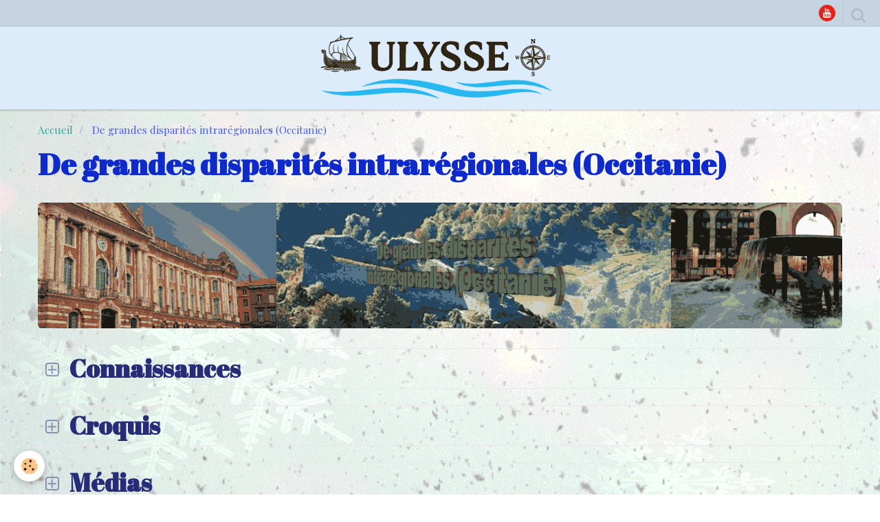

--- FILE ---
content_type: text/html; charset=UTF-8
request_url: https://www.hg-emc.fr/pages/de-grandes-disparites-intraregionales-occitanie.html
body_size: 26981
content:
    <!DOCTYPE html>
<html lang="fr">
    <head>
        <title>De grandes disparités intrarégionales (Occitanie)</title>
        <meta name="theme-color" content="#DCECFA">
        <meta name="msapplication-navbutton-color" content="#DCECFA">
        <meta name="apple-mobile-web-app-capable" content="yes">
        <meta name="apple-mobile-web-app-status-bar-style" content="black-translucent">

        <!-- pretty / timeout -->
<meta http-equiv="Content-Type" content="text/html; charset=utf-8">
<!--[if IE]>
<meta http-equiv="X-UA-Compatible" content="IE=edge">
<![endif]-->
<meta name="viewport" content="width=device-width, initial-scale=1, maximum-scale=1.0, user-scalable=no">
<meta name="msapplication-tap-highlight" content="no">
  <link href="//www.hg-emc.fr/fr/themes/designlines/60b914472dac5cb86c4dc993.css?v=82bb94da529e1d6f61cd485d38d6323b" rel="stylesheet">
  <meta property="og:title" content="De grandes disparités intrarégionales (Occitanie)"/>
  <meta property="og:url" content="https://www.hg-emc.fr/pages/de-grandes-disparites-intraregionales-occitanie.html"/>
  <meta property="og:type" content="website"/>
  <link href="//www.hg-emc.fr/fr/themes/designlines/66c600e7eab8c1fafb8f4ba8.css?v=e5ad6ffdc6678d066c528a81c642fd16" rel="stylesheet">
  <link rel="canonical" href="https://www.hg-emc.fr/pages/de-grandes-disparites-intraregionales-occitanie.html">
<meta name="generator" content="e-monsite (e-monsite.com)">

<link rel="icon" href="https://www.hg-emc.fr/medias/site/favicon/bateau-ulysse-1.png">

<link rel="apple-touch-icon" sizes="114x114" href="https://www.hg-emc.fr/medias/site/mobilefavicon/bateau-ulysse-1.png?fx=c_114_114" />
<link rel="apple-touch-icon" sizes="72x72" href="https://www.hg-emc.fr/medias/site/mobilefavicon/bateau-ulysse-1.png?fx=c_72_72" />
<link rel="apple-touch-icon" href="https://www.hg-emc.fr/medias/site/mobilefavicon/bateau-ulysse-1.png?fx=c_57_57" />
<link rel="apple-touch-icon-precomposed" href="https://www.hg-emc.fr/medias/site/mobilefavicon/bateau-ulysse-1.png?fx=c_57_57" />






                
                                    
                                    
                                    
                                                                                                                                                                                                                                                                                                                                
            <link href="https://fonts.googleapis.com/css?family=Playfair%20Display:400,700%7CAbril%20Fatface%7CYesteryear&display=swap" rel="stylesheet">
        
        <link href="https://maxcdn.bootstrapcdn.com/font-awesome/4.7.0/css/font-awesome.min.css" rel="stylesheet">

        <link href="//www.hg-emc.fr/themes/combined.css?v=6_1665404070_1057" rel="stylesheet">

        <!-- EMS FRAMEWORK -->
        <script src="//www.hg-emc.fr/medias/static/themes/ems_framework/js/jquery.min.js"></script>
        <!-- HTML5 shim and Respond.js for IE8 support of HTML5 elements and media queries -->
        <!--[if lt IE 9]>
        <script src="//www.hg-emc.fr/medias/static/themes/ems_framework/js/html5shiv.min.js"></script>
        <script src="//www.hg-emc.fr/medias/static/themes/ems_framework/js/respond.min.js"></script>
        <![endif]-->

        <script src="//www.hg-emc.fr/medias/static/themes/ems_framework/js/ems-framework.min.js?v=2078"></script>

        <script src="https://www.hg-emc.fr/themes/content.js?v=6_1665404070_1057&lang=fr"></script>

            <script src="//www.hg-emc.fr/medias/static/js/rgpd-cookies/jquery.rgpd-cookies.js?v=2078"></script>
    <script>
                                    $(document).ready(function() {
            $.RGPDCookies({
                theme: 'ems_framework',
                site: 'www.hg-emc.fr',
                privacy_policy_link: '/about/privacypolicy/',
                cookies: [{"id":null,"favicon_url":"https:\/\/ssl.gstatic.com\/analytics\/20210414-01\/app\/static\/analytics_standard_icon.png","enabled":true,"model":"google_analytics","title":"Google Analytics","short_description":"Permet d'analyser les statistiques de consultation de notre site","long_description":"Indispensable pour piloter notre site internet, il permet de mesurer des indicateurs comme l\u2019affluence, les produits les plus consult\u00e9s, ou encore la r\u00e9partition g\u00e9ographique des visiteurs.","privacy_policy_url":"https:\/\/support.google.com\/analytics\/answer\/6004245?hl=fr","slug":"google-analytics"},{"id":null,"favicon_url":"","enabled":true,"model":"addthis","title":"AddThis","short_description":"Partage social","long_description":"Nous utilisons cet outil afin de vous proposer des liens de partage vers des plateformes tiers comme Twitter, Facebook, etc.","privacy_policy_url":"https:\/\/www.oracle.com\/legal\/privacy\/addthis-privacy-policy.html","slug":"addthis"}],
                modal_title: 'Gestion\u0020des\u0020cookies',
                modal_description: 'd\u00E9pose\u0020des\u0020cookies\u0020pour\u0020am\u00E9liorer\u0020votre\u0020exp\u00E9rience\u0020de\u0020navigation,\nmesurer\u0020l\u0027audience\u0020du\u0020site\u0020internet,\u0020afficher\u0020des\u0020publicit\u00E9s\u0020personnalis\u00E9es,\nr\u00E9aliser\u0020des\u0020campagnes\u0020cibl\u00E9es\u0020et\u0020personnaliser\u0020l\u0027interface\u0020du\u0020site.',
                privacy_policy_label: 'Consulter\u0020la\u0020politique\u0020de\u0020confidentialit\u00E9',
                check_all_label: 'Tout\u0020cocher',
                refuse_button: 'Refuser',
                settings_button: 'Param\u00E9trer',
                accept_button: 'Accepter',
                callback: function() {
                    // website google analytics case (with gtag), consent "on the fly"
                    if ('gtag' in window && typeof window.gtag === 'function') {
                        if (window.jsCookie.get('rgpd-cookie-google-analytics') === undefined
                            || window.jsCookie.get('rgpd-cookie-google-analytics') === '0') {
                            gtag('consent', 'update', {
                                'ad_storage': 'denied',
                                'analytics_storage': 'denied'
                            });
                        } else {
                            gtag('consent', 'update', {
                                'ad_storage': 'granted',
                                'analytics_storage': 'granted'
                            });
                        }
                    }
                }
            });
        });
    </script>
        <script async src="https://www.googletagmanager.com/gtag/js?id=G-4VN4372P6E"></script>
<script>
    window.dataLayer = window.dataLayer || [];
    function gtag(){dataLayer.push(arguments);}
    
    gtag('consent', 'default', {
        'ad_storage': 'denied',
        'analytics_storage': 'denied'
    });
    
    gtag('js', new Date());
    gtag('config', 'G-4VN4372P6E');
</script>

        
    <!-- Global site tag (gtag.js) -->
        <script async src="https://www.googletagmanager.com/gtag/js?id=UA-69490356-1"></script>
        <script>
        window.dataLayer = window.dataLayer || [];
        function gtag(){dataLayer.push(arguments);}

gtag('consent', 'default', {
            'ad_storage': 'denied',
            'analytics_storage': 'denied'
        });
        gtag('set', 'allow_ad_personalization_signals', false);
                gtag('js', new Date());
        gtag('config', 'UA-69490356-1');
    </script>

        <style>
        #overlay{position:fixed;top:0;left:0;width:100vw;height:100vh;z-index:1001}
                </style>
        <script type="application/ld+json">
    {
        "@context" : "https://schema.org/",
        "@type" : "WebSite",
        "name" : "Ulysse",
        "url" : "https://www.hg-emc.fr/"
    }
</script>
            </head>
    <body id="pages_run_de-grandes-disparites-intraregionales-occitanie" class="default fixed-bottom">
        
                        <!-- HEADER -->
        <header id="header" class="navbar" data-fixed="false" data-margin-top="false" data-margin-bottom="true">
            <div id="header-main" data-padding="true">
                                                                                                                        <!-- menu -->
                <a class="brand hidden-desktop" href="https://www.hg-emc.fr/" data-position="menu" data-appearance="horizontal_c">
                                        <img src="https://www.hg-emc.fr/medias/site/logos/logo-ulysse-2025-site-hg-emc-bon.png" alt="Ulysse" class="brand-logo">
                                                        </a>
                
                                <nav id="menu" class="collapse contains-brand">
                                    </nav>
                
                            </div>
            <div id="header-buttons" data-retract="false">
                
                                    <ul class="social-links-list visible-desktop">
        <li>
        <a href="https://youtube.com/@aymericbuirette-massin1175?si=dJqKTuVfuKdlk_kP" class="bg-youtube"><i class="fa fa-youtube"></i></a>
    </li>
    </ul>
                
                                <div class="navbar-search dropdown">
                    <button class="btn btn-link header-btn" type="button" data-toggle="dropdown">
                        <i class="fa fa-search fa-lg"></i>
                    </button>
                    <form method="get" action="https://www.hg-emc.fr/search/site/" class="dropdown-menu">
                        <div class="input-group">
                            <input type="text" name="q" value="" placeholder="Votre recherche" pattern=".{3,}" required title="Seuls les mots de plus de deux caractères sont pris en compte lors de la recherche.">
                            <div class="input-group-btn">
                                <button type="submit" class="btn btn-link">
                                    <i class="fa fa-search fa-lg"></i>
                                </button>
                            </div>
                        </div>
                    </form>
                </div>
                
                
                            </div>
                        
                    </header>
        <!-- //HEADER -->

        
        <!-- WRAPPER -->
        <div id="wrapper" class="container">
                            <!-- BREADCRUMBS -->
                   <ol class="breadcrumb">
                  <li>
            <a href="https://www.hg-emc.fr/">Accueil</a>
        </li>
                        <li class="active">
            De grandes disparités intrarégionales (Occitanie)
         </li>
            </ol>
                <!-- //BREADCRUMBS -->
            
            <!-- CONTENT -->
            <div id="content">
                <!-- MAIN -->
                <section id="main">

                    
                    
                    
                                        
                                        
                                        <div class="view view-pages" id="view-page"  data-id-page="60213197d0b45a32f8f83d62" >
            <h1 class="view-title">De grandes disparités intrarégionales (Occitanie)</h1>
        <div id="site-module" class="site-module" data-itemid="53b7e80ec5015c9502231425" data-siteid="53b7e80d318c5c950223ab29"></div>

            <div id="rows-60b914472dac5cb86c4dc993" class="rows" data-total-pages="1" data-current-page="1">
                                                            
                
                        
                        
                                
                                <div class="row-container rd-1 page_1">
            	<div class="row-content">
        			                        			    <div class="row" data-role="line">

                    
                                                
                                                                        
                                                
                                                
						                                                                                    
                                        				<div data-role="cell" class="column" style="width:100%">
            					<div id="cell-60214b195e515a32f8f82f37" class="column-content">            							<p><img alt="Titre edc3bis4" class="img-center img-rounded" height="197" src="/medias/images/titre-edc3bis4.gif" width="1254" /></p>

            						            					</div>
            				</div>
																		        			</div>
                            		</div>
                        	</div>
						                                                            
                                                                        
                        
                                                        
                                                    
                                <div class="row-container rd-2 page_1 row-panel">
            	<div class="row-content panel">
        			        			<h2 class="row-title panel-heading">
                                                    <a class="panel-control" data-toggle="collapse" href="#row-panel2" data-parent=".panel" data-accordion="#rows-60b914472dac5cb86c4dc993">
                                                                Connaissances
                                                            </a>
                                            </h2>
    				                                        <div class="panel-body collapse" id="row-panel2">
                        			    <div class="row" data-role="line">

                    
                                                
                                                                        
                                                
                                                
						                                                                                    
                                        				<div data-role="cell" class="column" style="width:100%">
            					<div id="cell-60214a8e02675a32f8f840f3" class="column-content">            							<div data-widget="image" class="text-center">
        <div>
            <img src="/medias/images/carte-mentale-2.png?fx=r_1350_794&v=1" alt="Carte mentale 2" width="1350" height="794">
        </div>
    </div>
            						            					</div>
            				</div>
																		        			</div>
                                        </div>
                            		</div>
                        	</div>
						                                                            
                                                                        
                        
                                                        
                                                    
                                <div class="row-container rd-3 page_1 row-panel">
            	<div class="row-content panel">
        			        			<h2 class="row-title panel-heading">
                                                    <a class="panel-control" data-toggle="collapse" href="#row-panel3" data-parent=".panel" data-accordion="#rows-60b914472dac5cb86c4dc993">
                                                                Croquis
                                                            </a>
                                            </h2>
    				                                        <div class="panel-body collapse" id="row-panel3">
                        			    <div class="row" data-role="line">

                    
                                                
                                                                        
                                                
                                                
						                                                                                    
                                        				<div data-role="cell" class="column" style="width:100%">
            					<div id="cell-6021325275f45a32f8f853ea" class="column-content">            							<div data-widget="image" class="text-center">
        <div>
            <img src="/medias/images/carte-occitanie.png?fx=r_1250_734&v=1" alt="Carte occitanie" class="img-rounded" width="1250" height="734">
        </div>
    </div>
            						            					</div>
            				</div>
																		        			</div>
                                        </div>
                            		</div>
                        	</div>
						                                                            
                                                                        
                        
                                                        
                                                    
                                <div class="row-container rd-4 page_1 row-panel">
            	<div class="row-content panel">
        			        			<h2 class="row-title panel-heading">
                                                    <a class="panel-control" data-toggle="collapse" href="#row-panel4" data-parent=".panel" data-accordion="#rows-60b914472dac5cb86c4dc993">
                                                                Médias
                                                            </a>
                                            </h2>
    				                                        <div class="panel-body collapse" id="row-panel4">
                        			    <div class="row" data-role="line">

                    
                                                
                                                                        
                                                
                                                
						                                                                                    
                                        				<div data-role="cell" class="column" style="width:50%">
            					<div id="cell-602147449eff5a32f8f89fb6" class="column-content">            							<iframe width="560" height="315" src="https://www.youtube.com/embed/txjww5w9ptI" frameborder="0" allow="accelerometer; autoplay; clipboard-write; encrypted-media; gyroscope; picture-in-picture" allowfullscreen></iframe>
<h1>
<h1>
<iframe width="560" height="315" src="https://www.youtube.com/embed/ILhg-TL_8GM" frameborder="0" allow="accelerometer; autoplay; clipboard-write; encrypted-media; gyroscope; picture-in-picture" allowfullscreen></iframe>
<h1>
<h1>
<iframe width="560" height="315" src="https://www.youtube.com/embed/x5DP_NC-srE" frameborder="0" allow="accelerometer; autoplay; clipboard-write; encrypted-media; gyroscope; picture-in-picture" allowfullscreen></iframe>

            						            					</div>
            				</div>
																		
                                                
                                                                        
                                                
                                                
						                                                                                    
                                        				<div data-role="cell" class="column" style="width:50%">
            					<div id="cell-602147449f005a32f8f84c34" class="column-content">            							<iframe width="560" height="315" src="https://www.youtube.com/embed/Sur-21rR4mw" frameborder="0" allow="accelerometer; autoplay; clipboard-write; encrypted-media; gyroscope; picture-in-picture" allowfullscreen></iframe>
<h1>
<h1>
<iframe width="560" height="315" src="https://www.youtube.com/embed/7dQ2rHFJ_2I" frameborder="0" allow="accelerometer; autoplay; clipboard-write; encrypted-media; gyroscope; picture-in-picture" allowfullscreen></iframe>
<h1>
<h1>
<iframe width="560" height="315" src="https://www.youtube.com/embed/nNOv5htLnPM" frameborder="0" allow="accelerometer; autoplay; clipboard-write; encrypted-media; gyroscope; picture-in-picture" allowfullscreen></iframe>

            						            					</div>
            				</div>
																		        			</div>
                                        </div>
                            		</div>
                        	</div>
						</div>

    
    
            <p class="text-muted last-update toto">
            <small><i class="fa fa-calendar"></i> Date de dernière mise à jour : 03/06/2021</small>
        </p>
    

            

<div class="plugins">
        
           <div class="plugin" data-plugin="rating">
    <form action="https://www.hg-emc.fr/pages/de-grandes-disparites-intraregionales-occitanie.html" method="post">
        <ul class="rating-list text-muted">
                        <li class="text-warning note-always">
                <label for="rating1" title="1 / 5">
                    <i class="fa fa-star"></i>
                    <input type="radio" name="note" id="rating1" value="1">
                </label>
            </li>
                        <li class="text-warning note-always">
                <label for="rating2" title="2 / 5">
                    <i class="fa fa-star"></i>
                    <input type="radio" name="note" id="rating2" value="2">
                </label>
            </li>
                        <li class="text-warning note-always">
                <label for="rating3" title="3 / 5">
                    <i class="fa fa-star"></i>
                    <input type="radio" name="note" id="rating3" value="3">
                </label>
            </li>
                        <li class="text-warning note-always">
                <label for="rating4" title="4 / 5">
                    <i class="fa fa-star"></i>
                    <input type="radio" name="note" id="rating4" value="4">
                </label>
            </li>
                        <li class="note-off">
                <label for="rating5" title="5 / 5">
                    <i class="fa fa-star"></i>
                    <input type="radio" name="note" id="rating5" value="5">
                </label>
            </li>
                        <li class="rating-infos">
                                            <span class='rating-nb-votes'>5</span> votes. Moyenne <span class='rating-average'>4.4</span> sur 5.
                                        </li>
        </ul>
    </form>
</div>
    
    </div>
    </div>

<script>
    emsChromeExtension.init('page', '60213197d0b45a32f8f83d62', 'e-monsite.com');
</script>

                </section>
                <!-- //MAIN -->

                            </div>
            <!-- //CONTENT -->
        </div>
        <!-- //WRAPPER -->

                <!-- FOOTER -->
        <footer id="footer" class="container">
                            <div id="footer-wrapper">
                                        <!-- CUSTOMIZE AREA -->
                    <div id="bottom-site">
                                                    <div id="rows-66c600e7eab8c1fafb8f4ba8" class="rows" data-total-pages="1" data-current-page="1">
                                                            
                                                                        
                        
                        
                                
                                <div class="row-container rd-1 page_1">
            	<div class="row-content">
        			                        			    <div class="row" data-role="line">

                    
                                                
                                                                        
                                                
                                                
						                                                                                    
                                        				<div data-role="cell" class="column" style="width:50%">
            					<div id="cell-66c600b5ef6dc1fafb8fc4af" class="column-content">            							<p><img alt="Logo ulysse 2024 3 unscreen 1" class="img-center" src="/medias/images/logo-ulysse-2024-3-unscreen-1.gif" style="width: 222px; height: 54px;" /></p>

            						            					</div>
            				</div>
																		
                                                
                                                                        
                                                
                                                
						                                                                                    
                                        				<div data-role="cell" class="column" style="width:50%">
            					<div id="cell-688b7912304d000000027f06" class="column-content">            							<p><a href="https://youtube.com/@aymericbuirette-massin1175?si=6W_MrS2ToOdUIMS6"><img alt="Logo site chaine yt" class="img-center rounded" src="/medias/images/logo-site-chaine-yt.png" style="width: 121px; height: 57px;" /></a></p>

            						            					</div>
            				</div>
																		        			</div>
                            		</div>
                        	</div>
						</div>

                                            </div>
                    
                                    </div>

                
                                    </footer>
        <!-- //FOOTER -->
        
        
                <div id="overlay" class="hide"></div>
        
        <script src="//www.hg-emc.fr/medias/static/themes/ems_framework/js/jquery.mobile.custom.min.js"></script>
        <script src="//www.hg-emc.fr/medias/static/themes/ems_framework/js/jquery.zoom.min.js"></script>
        <script src="//www.hg-emc.fr/medias/static/themes/ems_framework/js/imagelightbox.min.js"></script>
        <script src="https://www.hg-emc.fr/themes/custom.js?v=6_1665404070_1057"></script>
                <!-- CUSTOMIZE JS -->
        <script>
        // Fonction executée lors de l'utilisation du clic droit.
$(document).bind("contextmenu",function()
{
// Si vous voulez ajouter un message d'alerte
alert('Merci de respecter le travail du webmaster en ne copiant pas le contenu sans autorisation');
// On indique au navigateur de ne pas réagir en cas de clic droit.
return false;
});
        </script>
        
            

 
    
						 	 





                <!-- SOCIAL LINKS -->
                        
                                        
            <ul class="social-links-list fixed hidden-desktop">
        <li>
        <a href="https://youtube.com/@aymericbuirette-massin1175?si=dJqKTuVfuKdlk_kP" class="bg-youtube"><i class="fa fa-youtube"></i></a>
    </li>
    </ul>
        <!-- //SOCIAL LINKS -->
            </body>
</html>


--- FILE ---
content_type: text/css; charset=UTF-8
request_url: https://www.hg-emc.fr/fr/themes/designlines/60b914472dac5cb86c4dc993.css?v=82bb94da529e1d6f61cd485d38d6323b
body_size: 63
content:
#rows-60b914472dac5cb86c4dc993 .row-container.rd-2{}

--- FILE ---
content_type: text/css; charset=UTF-8
request_url: https://www.hg-emc.fr/fr/themes/designlines/66c600e7eab8c1fafb8f4ba8.css?v=e5ad6ffdc6678d066c528a81c642fd16
body_size: 95
content:
#rows-66c600e7eab8c1fafb8f4ba8 .row-container.rd-1{background-color:#fff0!important}